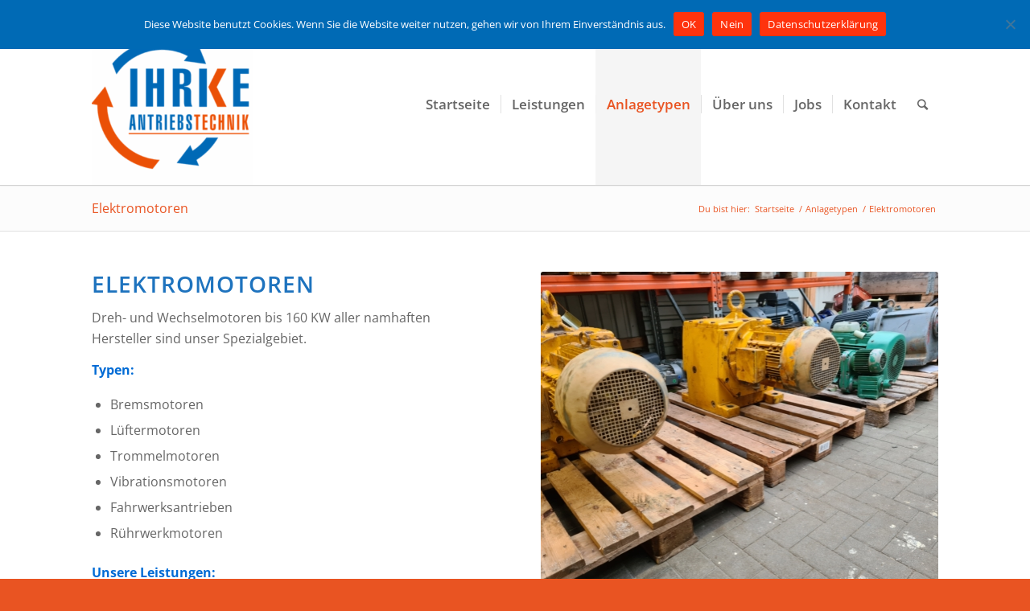

--- FILE ---
content_type: text/html; charset=UTF-8
request_url: https://ihrke-antriebstechnik.de/anlagetypen/elektromotoren/
body_size: 15819
content:
<!DOCTYPE html>
<html lang="de" class="html_stretched responsive av-preloader-disabled av-default-lightbox  html_header_top html_logo_left html_main_nav_header html_menu_right html_custom html_header_sticky html_header_shrinking html_header_topbar_active html_mobile_menu_tablet html_header_searchicon html_content_align_center html_header_unstick_top_disabled html_header_stretch_disabled html_minimal_header html_minimal_header_shadow html_av-submenu-hidden html_av-submenu-display-click html_av-overlay-side html_av-overlay-side-classic html_av-submenu-clone html_entry_id_3378 av-cookies-no-cookie-consent av-no-preview html_text_menu_active ">
<head>
<meta charset="UTF-8" />


<!-- mobile setting -->
<meta name="viewport" content="width=device-width, initial-scale=1">

<!-- Scripts/CSS and wp_head hook -->
<meta name='robots' content='index, follow, max-image-preview:large, max-snippet:-1, max-video-preview:-1' />

	<!-- This site is optimized with the Yoast SEO plugin v26.7 - https://yoast.com/wordpress/plugins/seo/ -->
	<title>Elektromotoren - Ihrke Antriebstechnik GmbH</title>
	<link rel="canonical" href="https://ihrke-antriebstechnik.de/anlagetypen/elektromotoren/" />
	<meta property="og:locale" content="de_DE" />
	<meta property="og:type" content="article" />
	<meta property="og:title" content="Elektromotoren - Ihrke Antriebstechnik GmbH" />
	<meta property="og:url" content="https://ihrke-antriebstechnik.de/anlagetypen/elektromotoren/" />
	<meta property="og:site_name" content="Ihrke Antriebstechnik GmbH" />
	<meta property="article:modified_time" content="2021-02-23T13:13:37+00:00" />
	<meta name="twitter:card" content="summary_large_image" />
	<meta name="twitter:label1" content="Geschätzte Lesezeit" />
	<meta name="twitter:data1" content="2 Minuten" />
	<!-- / Yoast SEO plugin. -->


<link rel="alternate" type="application/rss+xml" title="Ihrke Antriebstechnik GmbH &raquo; Feed" href="https://ihrke-antriebstechnik.de/feed/" />
<link rel="alternate" type="application/rss+xml" title="Ihrke Antriebstechnik GmbH &raquo; Kommentar-Feed" href="https://ihrke-antriebstechnik.de/comments/feed/" />
<link rel="alternate" title="oEmbed (JSON)" type="application/json+oembed" href="https://ihrke-antriebstechnik.de/wp-json/oembed/1.0/embed?url=https%3A%2F%2Fihrke-antriebstechnik.de%2Fanlagetypen%2Felektromotoren%2F" />
<link rel="alternate" title="oEmbed (XML)" type="text/xml+oembed" href="https://ihrke-antriebstechnik.de/wp-json/oembed/1.0/embed?url=https%3A%2F%2Fihrke-antriebstechnik.de%2Fanlagetypen%2Felektromotoren%2F&#038;format=xml" />

<!-- google webfont font replacement -->

			<script type='text/javascript'>

				(function() {
					
					/*	check if webfonts are disabled by user setting via cookie - or user must opt in.	*/
					var html = document.getElementsByTagName('html')[0];
					var cookie_check = html.className.indexOf('av-cookies-needs-opt-in') >= 0 || html.className.indexOf('av-cookies-can-opt-out') >= 0;
					var allow_continue = true;
					var silent_accept_cookie = html.className.indexOf('av-cookies-user-silent-accept') >= 0;

					if( cookie_check && ! silent_accept_cookie )
					{
						if( ! document.cookie.match(/aviaCookieConsent/) || html.className.indexOf('av-cookies-session-refused') >= 0 )
						{
							allow_continue = false;
						}
						else
						{
							if( ! document.cookie.match(/aviaPrivacyRefuseCookiesHideBar/) )
							{
								allow_continue = false;
							}
							else if( ! document.cookie.match(/aviaPrivacyEssentialCookiesEnabled/) )
							{
								allow_continue = false;
							}
							else if( document.cookie.match(/aviaPrivacyGoogleWebfontsDisabled/) )
							{
								allow_continue = false;
							}
						}
					}
					
					if( allow_continue )
					{
						var f = document.createElement('link');
					
						f.type 	= 'text/css';
						f.rel 	= 'stylesheet';
						f.href 	= '//fonts.googleapis.com/css?family=Open+Sans:400,600';
						f.id 	= 'avia-google-webfont';

						document.getElementsByTagName('head')[0].appendChild(f);
					}
				})();
			
			</script>
			<style id='wp-img-auto-sizes-contain-inline-css' type='text/css'>
img:is([sizes=auto i],[sizes^="auto," i]){contain-intrinsic-size:3000px 1500px}
/*# sourceURL=wp-img-auto-sizes-contain-inline-css */
</style>
<style id='wp-emoji-styles-inline-css' type='text/css'>

	img.wp-smiley, img.emoji {
		display: inline !important;
		border: none !important;
		box-shadow: none !important;
		height: 1em !important;
		width: 1em !important;
		margin: 0 0.07em !important;
		vertical-align: -0.1em !important;
		background: none !important;
		padding: 0 !important;
	}
/*# sourceURL=wp-emoji-styles-inline-css */
</style>
<style id='wp-block-library-inline-css' type='text/css'>
:root{--wp-block-synced-color:#7a00df;--wp-block-synced-color--rgb:122,0,223;--wp-bound-block-color:var(--wp-block-synced-color);--wp-editor-canvas-background:#ddd;--wp-admin-theme-color:#007cba;--wp-admin-theme-color--rgb:0,124,186;--wp-admin-theme-color-darker-10:#006ba1;--wp-admin-theme-color-darker-10--rgb:0,107,160.5;--wp-admin-theme-color-darker-20:#005a87;--wp-admin-theme-color-darker-20--rgb:0,90,135;--wp-admin-border-width-focus:2px}@media (min-resolution:192dpi){:root{--wp-admin-border-width-focus:1.5px}}.wp-element-button{cursor:pointer}:root .has-very-light-gray-background-color{background-color:#eee}:root .has-very-dark-gray-background-color{background-color:#313131}:root .has-very-light-gray-color{color:#eee}:root .has-very-dark-gray-color{color:#313131}:root .has-vivid-green-cyan-to-vivid-cyan-blue-gradient-background{background:linear-gradient(135deg,#00d084,#0693e3)}:root .has-purple-crush-gradient-background{background:linear-gradient(135deg,#34e2e4,#4721fb 50%,#ab1dfe)}:root .has-hazy-dawn-gradient-background{background:linear-gradient(135deg,#faaca8,#dad0ec)}:root .has-subdued-olive-gradient-background{background:linear-gradient(135deg,#fafae1,#67a671)}:root .has-atomic-cream-gradient-background{background:linear-gradient(135deg,#fdd79a,#004a59)}:root .has-nightshade-gradient-background{background:linear-gradient(135deg,#330968,#31cdcf)}:root .has-midnight-gradient-background{background:linear-gradient(135deg,#020381,#2874fc)}:root{--wp--preset--font-size--normal:16px;--wp--preset--font-size--huge:42px}.has-regular-font-size{font-size:1em}.has-larger-font-size{font-size:2.625em}.has-normal-font-size{font-size:var(--wp--preset--font-size--normal)}.has-huge-font-size{font-size:var(--wp--preset--font-size--huge)}.has-text-align-center{text-align:center}.has-text-align-left{text-align:left}.has-text-align-right{text-align:right}.has-fit-text{white-space:nowrap!important}#end-resizable-editor-section{display:none}.aligncenter{clear:both}.items-justified-left{justify-content:flex-start}.items-justified-center{justify-content:center}.items-justified-right{justify-content:flex-end}.items-justified-space-between{justify-content:space-between}.screen-reader-text{border:0;clip-path:inset(50%);height:1px;margin:-1px;overflow:hidden;padding:0;position:absolute;width:1px;word-wrap:normal!important}.screen-reader-text:focus{background-color:#ddd;clip-path:none;color:#444;display:block;font-size:1em;height:auto;left:5px;line-height:normal;padding:15px 23px 14px;text-decoration:none;top:5px;width:auto;z-index:100000}html :where(.has-border-color){border-style:solid}html :where([style*=border-top-color]){border-top-style:solid}html :where([style*=border-right-color]){border-right-style:solid}html :where([style*=border-bottom-color]){border-bottom-style:solid}html :where([style*=border-left-color]){border-left-style:solid}html :where([style*=border-width]){border-style:solid}html :where([style*=border-top-width]){border-top-style:solid}html :where([style*=border-right-width]){border-right-style:solid}html :where([style*=border-bottom-width]){border-bottom-style:solid}html :where([style*=border-left-width]){border-left-style:solid}html :where(img[class*=wp-image-]){height:auto;max-width:100%}:where(figure){margin:0 0 1em}html :where(.is-position-sticky){--wp-admin--admin-bar--position-offset:var(--wp-admin--admin-bar--height,0px)}@media screen and (max-width:600px){html :where(.is-position-sticky){--wp-admin--admin-bar--position-offset:0px}}

/*# sourceURL=wp-block-library-inline-css */
</style><style id='global-styles-inline-css' type='text/css'>
:root{--wp--preset--aspect-ratio--square: 1;--wp--preset--aspect-ratio--4-3: 4/3;--wp--preset--aspect-ratio--3-4: 3/4;--wp--preset--aspect-ratio--3-2: 3/2;--wp--preset--aspect-ratio--2-3: 2/3;--wp--preset--aspect-ratio--16-9: 16/9;--wp--preset--aspect-ratio--9-16: 9/16;--wp--preset--color--black: #000000;--wp--preset--color--cyan-bluish-gray: #abb8c3;--wp--preset--color--white: #ffffff;--wp--preset--color--pale-pink: #f78da7;--wp--preset--color--vivid-red: #cf2e2e;--wp--preset--color--luminous-vivid-orange: #ff6900;--wp--preset--color--luminous-vivid-amber: #fcb900;--wp--preset--color--light-green-cyan: #7bdcb5;--wp--preset--color--vivid-green-cyan: #00d084;--wp--preset--color--pale-cyan-blue: #8ed1fc;--wp--preset--color--vivid-cyan-blue: #0693e3;--wp--preset--color--vivid-purple: #9b51e0;--wp--preset--gradient--vivid-cyan-blue-to-vivid-purple: linear-gradient(135deg,rgb(6,147,227) 0%,rgb(155,81,224) 100%);--wp--preset--gradient--light-green-cyan-to-vivid-green-cyan: linear-gradient(135deg,rgb(122,220,180) 0%,rgb(0,208,130) 100%);--wp--preset--gradient--luminous-vivid-amber-to-luminous-vivid-orange: linear-gradient(135deg,rgb(252,185,0) 0%,rgb(255,105,0) 100%);--wp--preset--gradient--luminous-vivid-orange-to-vivid-red: linear-gradient(135deg,rgb(255,105,0) 0%,rgb(207,46,46) 100%);--wp--preset--gradient--very-light-gray-to-cyan-bluish-gray: linear-gradient(135deg,rgb(238,238,238) 0%,rgb(169,184,195) 100%);--wp--preset--gradient--cool-to-warm-spectrum: linear-gradient(135deg,rgb(74,234,220) 0%,rgb(151,120,209) 20%,rgb(207,42,186) 40%,rgb(238,44,130) 60%,rgb(251,105,98) 80%,rgb(254,248,76) 100%);--wp--preset--gradient--blush-light-purple: linear-gradient(135deg,rgb(255,206,236) 0%,rgb(152,150,240) 100%);--wp--preset--gradient--blush-bordeaux: linear-gradient(135deg,rgb(254,205,165) 0%,rgb(254,45,45) 50%,rgb(107,0,62) 100%);--wp--preset--gradient--luminous-dusk: linear-gradient(135deg,rgb(255,203,112) 0%,rgb(199,81,192) 50%,rgb(65,88,208) 100%);--wp--preset--gradient--pale-ocean: linear-gradient(135deg,rgb(255,245,203) 0%,rgb(182,227,212) 50%,rgb(51,167,181) 100%);--wp--preset--gradient--electric-grass: linear-gradient(135deg,rgb(202,248,128) 0%,rgb(113,206,126) 100%);--wp--preset--gradient--midnight: linear-gradient(135deg,rgb(2,3,129) 0%,rgb(40,116,252) 100%);--wp--preset--font-size--small: 13px;--wp--preset--font-size--medium: 20px;--wp--preset--font-size--large: 36px;--wp--preset--font-size--x-large: 42px;--wp--preset--spacing--20: 0.44rem;--wp--preset--spacing--30: 0.67rem;--wp--preset--spacing--40: 1rem;--wp--preset--spacing--50: 1.5rem;--wp--preset--spacing--60: 2.25rem;--wp--preset--spacing--70: 3.38rem;--wp--preset--spacing--80: 5.06rem;--wp--preset--shadow--natural: 6px 6px 9px rgba(0, 0, 0, 0.2);--wp--preset--shadow--deep: 12px 12px 50px rgba(0, 0, 0, 0.4);--wp--preset--shadow--sharp: 6px 6px 0px rgba(0, 0, 0, 0.2);--wp--preset--shadow--outlined: 6px 6px 0px -3px rgb(255, 255, 255), 6px 6px rgb(0, 0, 0);--wp--preset--shadow--crisp: 6px 6px 0px rgb(0, 0, 0);}:where(.is-layout-flex){gap: 0.5em;}:where(.is-layout-grid){gap: 0.5em;}body .is-layout-flex{display: flex;}.is-layout-flex{flex-wrap: wrap;align-items: center;}.is-layout-flex > :is(*, div){margin: 0;}body .is-layout-grid{display: grid;}.is-layout-grid > :is(*, div){margin: 0;}:where(.wp-block-columns.is-layout-flex){gap: 2em;}:where(.wp-block-columns.is-layout-grid){gap: 2em;}:where(.wp-block-post-template.is-layout-flex){gap: 1.25em;}:where(.wp-block-post-template.is-layout-grid){gap: 1.25em;}.has-black-color{color: var(--wp--preset--color--black) !important;}.has-cyan-bluish-gray-color{color: var(--wp--preset--color--cyan-bluish-gray) !important;}.has-white-color{color: var(--wp--preset--color--white) !important;}.has-pale-pink-color{color: var(--wp--preset--color--pale-pink) !important;}.has-vivid-red-color{color: var(--wp--preset--color--vivid-red) !important;}.has-luminous-vivid-orange-color{color: var(--wp--preset--color--luminous-vivid-orange) !important;}.has-luminous-vivid-amber-color{color: var(--wp--preset--color--luminous-vivid-amber) !important;}.has-light-green-cyan-color{color: var(--wp--preset--color--light-green-cyan) !important;}.has-vivid-green-cyan-color{color: var(--wp--preset--color--vivid-green-cyan) !important;}.has-pale-cyan-blue-color{color: var(--wp--preset--color--pale-cyan-blue) !important;}.has-vivid-cyan-blue-color{color: var(--wp--preset--color--vivid-cyan-blue) !important;}.has-vivid-purple-color{color: var(--wp--preset--color--vivid-purple) !important;}.has-black-background-color{background-color: var(--wp--preset--color--black) !important;}.has-cyan-bluish-gray-background-color{background-color: var(--wp--preset--color--cyan-bluish-gray) !important;}.has-white-background-color{background-color: var(--wp--preset--color--white) !important;}.has-pale-pink-background-color{background-color: var(--wp--preset--color--pale-pink) !important;}.has-vivid-red-background-color{background-color: var(--wp--preset--color--vivid-red) !important;}.has-luminous-vivid-orange-background-color{background-color: var(--wp--preset--color--luminous-vivid-orange) !important;}.has-luminous-vivid-amber-background-color{background-color: var(--wp--preset--color--luminous-vivid-amber) !important;}.has-light-green-cyan-background-color{background-color: var(--wp--preset--color--light-green-cyan) !important;}.has-vivid-green-cyan-background-color{background-color: var(--wp--preset--color--vivid-green-cyan) !important;}.has-pale-cyan-blue-background-color{background-color: var(--wp--preset--color--pale-cyan-blue) !important;}.has-vivid-cyan-blue-background-color{background-color: var(--wp--preset--color--vivid-cyan-blue) !important;}.has-vivid-purple-background-color{background-color: var(--wp--preset--color--vivid-purple) !important;}.has-black-border-color{border-color: var(--wp--preset--color--black) !important;}.has-cyan-bluish-gray-border-color{border-color: var(--wp--preset--color--cyan-bluish-gray) !important;}.has-white-border-color{border-color: var(--wp--preset--color--white) !important;}.has-pale-pink-border-color{border-color: var(--wp--preset--color--pale-pink) !important;}.has-vivid-red-border-color{border-color: var(--wp--preset--color--vivid-red) !important;}.has-luminous-vivid-orange-border-color{border-color: var(--wp--preset--color--luminous-vivid-orange) !important;}.has-luminous-vivid-amber-border-color{border-color: var(--wp--preset--color--luminous-vivid-amber) !important;}.has-light-green-cyan-border-color{border-color: var(--wp--preset--color--light-green-cyan) !important;}.has-vivid-green-cyan-border-color{border-color: var(--wp--preset--color--vivid-green-cyan) !important;}.has-pale-cyan-blue-border-color{border-color: var(--wp--preset--color--pale-cyan-blue) !important;}.has-vivid-cyan-blue-border-color{border-color: var(--wp--preset--color--vivid-cyan-blue) !important;}.has-vivid-purple-border-color{border-color: var(--wp--preset--color--vivid-purple) !important;}.has-vivid-cyan-blue-to-vivid-purple-gradient-background{background: var(--wp--preset--gradient--vivid-cyan-blue-to-vivid-purple) !important;}.has-light-green-cyan-to-vivid-green-cyan-gradient-background{background: var(--wp--preset--gradient--light-green-cyan-to-vivid-green-cyan) !important;}.has-luminous-vivid-amber-to-luminous-vivid-orange-gradient-background{background: var(--wp--preset--gradient--luminous-vivid-amber-to-luminous-vivid-orange) !important;}.has-luminous-vivid-orange-to-vivid-red-gradient-background{background: var(--wp--preset--gradient--luminous-vivid-orange-to-vivid-red) !important;}.has-very-light-gray-to-cyan-bluish-gray-gradient-background{background: var(--wp--preset--gradient--very-light-gray-to-cyan-bluish-gray) !important;}.has-cool-to-warm-spectrum-gradient-background{background: var(--wp--preset--gradient--cool-to-warm-spectrum) !important;}.has-blush-light-purple-gradient-background{background: var(--wp--preset--gradient--blush-light-purple) !important;}.has-blush-bordeaux-gradient-background{background: var(--wp--preset--gradient--blush-bordeaux) !important;}.has-luminous-dusk-gradient-background{background: var(--wp--preset--gradient--luminous-dusk) !important;}.has-pale-ocean-gradient-background{background: var(--wp--preset--gradient--pale-ocean) !important;}.has-electric-grass-gradient-background{background: var(--wp--preset--gradient--electric-grass) !important;}.has-midnight-gradient-background{background: var(--wp--preset--gradient--midnight) !important;}.has-small-font-size{font-size: var(--wp--preset--font-size--small) !important;}.has-medium-font-size{font-size: var(--wp--preset--font-size--medium) !important;}.has-large-font-size{font-size: var(--wp--preset--font-size--large) !important;}.has-x-large-font-size{font-size: var(--wp--preset--font-size--x-large) !important;}
/*# sourceURL=global-styles-inline-css */
</style>

<style id='classic-theme-styles-inline-css' type='text/css'>
/*! This file is auto-generated */
.wp-block-button__link{color:#fff;background-color:#32373c;border-radius:9999px;box-shadow:none;text-decoration:none;padding:calc(.667em + 2px) calc(1.333em + 2px);font-size:1.125em}.wp-block-file__button{background:#32373c;color:#fff;text-decoration:none}
/*# sourceURL=/wp-includes/css/classic-themes.min.css */
</style>
<link rel='stylesheet' id='contact-form-7-css' href='https://ihrke-antriebstechnik.de/wp-content/plugins/contact-form-7/includes/css/styles.css?ver=6.1.4' type='text/css' media='all' />
<link rel='stylesheet' id='cookie-notice-front-css' href='https://ihrke-antriebstechnik.de/wp-content/plugins/cookie-notice/css/front.min.css?ver=2.5.11' type='text/css' media='all' />
<link rel='stylesheet' id='bergwerk-font-css' href='https://ihrke-antriebstechnik.de/wp-content/themes/ihrke-child/assets/css/fonts.css?ver=4a69ee4c8629d9167566bfac08494cd4' type='text/css' media='all' />
<link rel='stylesheet' id='mediaelement-css' href='https://ihrke-antriebstechnik.de/wp-includes/js/mediaelement/mediaelementplayer-legacy.min.css?ver=4.2.17' type='text/css' media='all' />
<link rel='stylesheet' id='wp-mediaelement-css' href='https://ihrke-antriebstechnik.de/wp-includes/js/mediaelement/wp-mediaelement.min.css?ver=6.9' type='text/css' media='all' />
<link rel='stylesheet' id='avia-merged-styles-css' href='https://ihrke-antriebstechnik.de/wp-content/uploads/dynamic_avia/avia-merged-styles-73679f71fede76761eb698269c78a734---68dd6abc23280.css' type='text/css' media='all' />
<script type="text/javascript" src="https://ihrke-antriebstechnik.de/wp-includes/js/jquery/jquery.min.js?ver=3.7.1" id="jquery-core-js"></script>
<script type="text/javascript" src="https://ihrke-antriebstechnik.de/wp-includes/js/jquery/jquery-migrate.min.js?ver=3.4.1" id="jquery-migrate-js"></script>
<script type="text/javascript" id="cookie-notice-front-js-before">
/* <![CDATA[ */
var cnArgs = {"ajaxUrl":"https:\/\/ihrke-antriebstechnik.de\/wp-admin\/admin-ajax.php","nonce":"84bf8519b0","hideEffect":"fade","position":"top","onScroll":false,"onScrollOffset":100,"onClick":false,"cookieName":"cookie_notice_accepted","cookieTime":2592000,"cookieTimeRejected":2592000,"globalCookie":false,"redirection":false,"cache":false,"revokeCookies":false,"revokeCookiesOpt":"automatic"};

//# sourceURL=cookie-notice-front-js-before
/* ]]> */
</script>
<script type="text/javascript" src="https://ihrke-antriebstechnik.de/wp-content/plugins/cookie-notice/js/front.min.js?ver=2.5.11" id="cookie-notice-front-js"></script>
<link rel="https://api.w.org/" href="https://ihrke-antriebstechnik.de/wp-json/" /><link rel="alternate" title="JSON" type="application/json" href="https://ihrke-antriebstechnik.de/wp-json/wp/v2/pages/3378" /><link rel="EditURI" type="application/rsd+xml" title="RSD" href="https://ihrke-antriebstechnik.de/xmlrpc.php?rsd" />
<meta name="generator" content="WordPress 6.9" />
<link rel='shortlink' href='https://ihrke-antriebstechnik.de/?p=3378' />
<link rel="profile" href="http://gmpg.org/xfn/11" />
<link rel="alternate" type="application/rss+xml" title="Ihrke Antriebstechnik GmbH RSS2 Feed" href="https://ihrke-antriebstechnik.de/feed/" />
<link rel="pingback" href="https://ihrke-antriebstechnik.de/xmlrpc.php" />

<style type='text/css' media='screen'>
 #top #header_main > .container, #top #header_main > .container .main_menu  .av-main-nav > li > a, #top #header_main #menu-item-shop .cart_dropdown_link{ height:200px; line-height: 200px; }
 .html_top_nav_header .av-logo-container{ height:200px;  }
 .html_header_top.html_header_sticky #top #wrap_all #main{ padding-top:230px; } 
</style>
<!--[if lt IE 9]><script src="https://ihrke-antriebstechnik.de/wp-content/themes/ihrke/js/html5shiv.js"></script><![endif]-->
<link rel="icon" href="https://ihrke-antriebstechnik.de/wp-content/uploads/2025/09/cropped-Logo-Ihrke-Antriebstechnik-2025-300x300.png" type="image/png">

<!-- To speed up the rendering and to display the site as fast as possible to the user we include some styles and scripts for above the fold content inline -->
<script type="text/javascript">'use strict';var avia_is_mobile=!1;if(/Android|webOS|iPhone|iPad|iPod|BlackBerry|IEMobile|Opera Mini/i.test(navigator.userAgent)&&'ontouchstart' in document.documentElement){avia_is_mobile=!0;document.documentElement.className+=' avia_mobile '}
else{document.documentElement.className+=' avia_desktop '};document.documentElement.className+=' js_active ';(function(){var e=['-webkit-','-moz-','-ms-',''],n='';for(var t in e){if(e[t]+'transform' in document.documentElement.style){document.documentElement.className+=' avia_transform ';n=e[t]+'transform'};if(e[t]+'perspective' in document.documentElement.style)document.documentElement.className+=' avia_transform3d '};if(typeof document.getElementsByClassName=='function'&&typeof document.documentElement.getBoundingClientRect=='function'&&avia_is_mobile==!1){if(n&&window.innerHeight>0){setTimeout(function(){var e=0,o={},a=0,t=document.getElementsByClassName('av-parallax'),i=window.pageYOffset||document.documentElement.scrollTop;for(e=0;e<t.length;e++){t[e].style.top='0px';o=t[e].getBoundingClientRect();a=Math.ceil((window.innerHeight+i-o.top)*0.3);t[e].style[n]='translate(0px, '+a+'px)';t[e].style.top='auto';t[e].className+=' enabled-parallax '}},50)}}})();</script><link rel="icon" href="https://ihrke-antriebstechnik.de/wp-content/uploads/2025/09/cropped-Logo-Ihrke-Antriebstechnik-2025-32x32.png" sizes="32x32" />
<link rel="icon" href="https://ihrke-antriebstechnik.de/wp-content/uploads/2025/09/cropped-Logo-Ihrke-Antriebstechnik-2025-192x192.png" sizes="192x192" />
<link rel="apple-touch-icon" href="https://ihrke-antriebstechnik.de/wp-content/uploads/2025/09/cropped-Logo-Ihrke-Antriebstechnik-2025-180x180.png" />
<meta name="msapplication-TileImage" content="https://ihrke-antriebstechnik.de/wp-content/uploads/2025/09/cropped-Logo-Ihrke-Antriebstechnik-2025-270x270.png" />
<style type='text/css'>
@font-face {font-family: 'entypo-fontello'; font-weight: normal; font-style: normal; font-display: auto;
src: url('https://ihrke-antriebstechnik.de/wp-content/themes/ihrke/config-templatebuilder/avia-template-builder/assets/fonts/entypo-fontello.eot');
src: url('https://ihrke-antriebstechnik.de/wp-content/themes/ihrke/config-templatebuilder/avia-template-builder/assets/fonts/entypo-fontello.eot?#iefix') format('embedded-opentype'), 
url('https://ihrke-antriebstechnik.de/wp-content/themes/ihrke/config-templatebuilder/avia-template-builder/assets/fonts/entypo-fontello.woff') format('woff'),
url('https://ihrke-antriebstechnik.de/wp-content/themes/ihrke/config-templatebuilder/avia-template-builder/assets/fonts/entypo-fontello.woff2') format('woff2'),
url('https://ihrke-antriebstechnik.de/wp-content/themes/ihrke/config-templatebuilder/avia-template-builder/assets/fonts/entypo-fontello.ttf') format('truetype'), 
url('https://ihrke-antriebstechnik.de/wp-content/themes/ihrke/config-templatebuilder/avia-template-builder/assets/fonts/entypo-fontello.svg#entypo-fontello') format('svg');
} #top .avia-font-entypo-fontello, body .avia-font-entypo-fontello, html body [data-av_iconfont='entypo-fontello']:before{ font-family: 'entypo-fontello'; }

@font-face {font-family: 'medical'; font-weight: normal; font-style: normal; font-display: auto;
src: url('https://ihrke-antriebstechnik.de/wp-content/uploads/avia_fonts/medical/medical.eot');
src: url('https://ihrke-antriebstechnik.de/wp-content/uploads/avia_fonts/medical/medical.eot?#iefix') format('embedded-opentype'), 
url('https://ihrke-antriebstechnik.de/wp-content/uploads/avia_fonts/medical/medical.woff') format('woff'),
url('https://ihrke-antriebstechnik.de/wp-content/uploads/avia_fonts/medical/medical.woff2') format('woff2'),
url('https://ihrke-antriebstechnik.de/wp-content/uploads/avia_fonts/medical/medical.ttf') format('truetype'), 
url('https://ihrke-antriebstechnik.de/wp-content/uploads/avia_fonts/medical/medical.svg#medical') format('svg');
} #top .avia-font-medical, body .avia-font-medical, html body [data-av_iconfont='medical']:before{ font-family: 'medical'; }

@font-face {font-family: 'ia_elektrik'; font-weight: normal; font-style: normal; font-display: auto;
src: url('https://ihrke-antriebstechnik.de/wp-content/uploads/avia_fonts/ia_elektrik/ia_elektrik.eot');
src: url('https://ihrke-antriebstechnik.de/wp-content/uploads/avia_fonts/ia_elektrik/ia_elektrik.eot?#iefix') format('embedded-opentype'), 
url('https://ihrke-antriebstechnik.de/wp-content/uploads/avia_fonts/ia_elektrik/ia_elektrik.woff') format('woff'),
url('https://ihrke-antriebstechnik.de/wp-content/uploads/avia_fonts/ia_elektrik/ia_elektrik.woff2') format('woff2'),
url('https://ihrke-antriebstechnik.de/wp-content/uploads/avia_fonts/ia_elektrik/ia_elektrik.ttf') format('truetype'), 
url('https://ihrke-antriebstechnik.de/wp-content/uploads/avia_fonts/ia_elektrik/ia_elektrik.svg#ia_elektrik') format('svg');
} #top .avia-font-ia_elektrik, body .avia-font-ia_elektrik, html body [data-av_iconfont='ia_elektrik']:before{ font-family: 'ia_elektrik'; }
</style>

<!--
Debugging Info for Theme support: 

Theme: Ihrke
Version: 4.7.5
Installed: ihrke
AviaFramework Version: 5.0
AviaBuilder Version: 4.7.1.1
aviaElementManager Version: 1.0.1
- - - - - - - - - - -
ChildTheme: Ihrke Child
ChildTheme Version: 1.0
ChildTheme Installed: ihrke

ML:512-PU:124-PLA:13
WP:6.9
Compress: CSS:all theme files - JS:all theme files
Updates: disabled
PLAu:13
-->
<link rel='stylesheet' id='leaflet_stylesheet-css' href='https://unpkg.com/leaflet@1.6.0/dist/leaflet.css' type='text/css' media='' />
<style id='wpcf7-697d4e41270fa-inline-inline-css' type='text/css'>
#wpcf7-697d4e41270fa-wrapper {display:none !important; visibility:hidden !important;}
/*# sourceURL=wpcf7-697d4e41270fa-inline-inline-css */
</style>
<style id='wpcf7-697d4e4127250-inline-inline-css' type='text/css'>
#wpcf7-697d4e4127250-wrapper {display:none !important; visibility:hidden !important;}
/*# sourceURL=wpcf7-697d4e4127250-inline-inline-css */
</style>
<style id='wpcf7-697d4e4127562-inline-inline-css' type='text/css'>
#wpcf7-697d4e4127562-wrapper {display:none !important; visibility:hidden !important;}
/*# sourceURL=wpcf7-697d4e4127562-inline-inline-css */
</style>
</head>




<body id="top" class="wp-singular page-template-default page page-id-3378 page-child parent-pageid-3359 wp-theme-ihrke wp-child-theme-ihrke-child  rtl_columns stretched open_sans no_sidebar_border cookies-not-set" itemscope="itemscope" itemtype="https://schema.org/WebPage" >

	
	<div id='wrap_all'>

	
<header id='header' class='all_colors header_color light_bg_color  av_header_top av_logo_left av_main_nav_header av_menu_right av_custom av_header_sticky av_header_shrinking av_header_stretch_disabled av_mobile_menu_tablet av_header_searchicon av_header_unstick_top_disabled av_seperator_small_border av_minimal_header av_minimal_header_shadow av_bottom_nav_disabled '  role="banner" itemscope="itemscope" itemtype="https://schema.org/WPHeader" >

		<div id='header_meta' class='container_wrap container_wrap_meta  av_phone_active_left av_extra_header_active av_entry_id_3378'>
		
			      <div class='container'>
			      <div class='phone-info '><span>Ihrke Antriebstechnik GmbH | Bahnhofstraße 16 | 17213 Malchow | Tel.: (039932) 569860</span></div>			      </div>
		</div>

		<div  id='header_main' class='container_wrap container_wrap_logo'>
	
        <div class='container av-logo-container'><div class='inner-container'><span class='logo'><a href='https://ihrke-antriebstechnik.de/'><img height='100' width='300' src='https://ihrke-antriebstechnik.de/wp-content/uploads/2025/09/cropped-Logo-Ihrke-Antriebstechnik-2025-300x300.png' alt='Ihrke Antriebstechnik GmbH' title='' /></a></span><nav class='main_menu' data-selectname='Wähle eine Seite'  role="navigation" itemscope="itemscope" itemtype="https://schema.org/SiteNavigationElement" ><div class="avia-menu av-main-nav-wrap"><ul id="avia-menu" class="menu av-main-nav"><li id="menu-item-1095" class="menu-item menu-item-type-post_type menu-item-object-page menu-item-home menu-item-top-level menu-item-top-level-1"><a href="https://ihrke-antriebstechnik.de/" itemprop="url"><span class="avia-bullet"></span><span class="avia-menu-text">Startseite</span><span class="avia-menu-fx"><span class="avia-arrow-wrap"><span class="avia-arrow"></span></span></span></a></li>
<li id="menu-item-3902" class="menu-item menu-item-type-post_type menu-item-object-page menu-item-has-children menu-item-top-level menu-item-top-level-2"><a href="https://ihrke-antriebstechnik.de/leistungen/" itemprop="url"><span class="avia-bullet"></span><span class="avia-menu-text">Leistungen</span><span class="avia-menu-fx"><span class="avia-arrow-wrap"><span class="avia-arrow"></span></span></span></a>


<ul class="sub-menu">
	<li id="menu-item-3903" class="menu-item menu-item-type-post_type menu-item-object-page"><a href="https://ihrke-antriebstechnik.de/leistungen/reparatur-neuwicklung/" itemprop="url"><span class="avia-bullet"></span><span class="avia-menu-text">Reparatur und Neuwicklung</span></a></li>
	<li id="menu-item-3905" class="menu-item menu-item-type-post_type menu-item-object-page"><a href="https://ihrke-antriebstechnik.de/leistungen/reparatur-service/" itemprop="url"><span class="avia-bullet"></span><span class="avia-menu-text">Wartung &#038; Service</span></a></li>
	<li id="menu-item-3904" class="menu-item menu-item-type-post_type menu-item-object-page"><a href="https://ihrke-antriebstechnik.de/leistungen/verkauf/" itemprop="url"><span class="avia-bullet"></span><span class="avia-menu-text">Verkauf</span></a></li>
</ul>
</li>
<li id="menu-item-3908" class="menu-item menu-item-type-post_type menu-item-object-page current-page-ancestor current-menu-ancestor current-menu-parent current-page-parent current_page_parent current_page_ancestor menu-item-has-children menu-item-top-level menu-item-top-level-3"><a href="https://ihrke-antriebstechnik.de/anlagetypen/" itemprop="url"><span class="avia-bullet"></span><span class="avia-menu-text">Anlagetypen</span><span class="avia-menu-fx"><span class="avia-arrow-wrap"><span class="avia-arrow"></span></span></span></a>


<ul class="sub-menu">
	<li id="menu-item-3911" class="menu-item menu-item-type-post_type menu-item-object-page"><a href="https://ihrke-antriebstechnik.de/anlagetypen/getriebemotoren/" itemprop="url"><span class="avia-bullet"></span><span class="avia-menu-text">Getriebemotoren</span></a></li>
	<li id="menu-item-3909" class="menu-item menu-item-type-post_type menu-item-object-page current-menu-item page_item page-item-3378 current_page_item"><a href="https://ihrke-antriebstechnik.de/anlagetypen/elektromotoren/" itemprop="url"><span class="avia-bullet"></span><span class="avia-menu-text">Elektromotoren</span></a></li>
	<li id="menu-item-3912" class="menu-item menu-item-type-post_type menu-item-object-page"><a href="https://ihrke-antriebstechnik.de/anlagetypen/tauchpumpen/" itemprop="url"><span class="avia-bullet"></span><span class="avia-menu-text">Pumpen und Pumpwerke</span></a></li>
	<li id="menu-item-3910" class="menu-item menu-item-type-post_type menu-item-object-page"><a href="https://ihrke-antriebstechnik.de/anlagetypen/frequenzumformer/" itemprop="url"><span class="avia-bullet"></span><span class="avia-menu-text">Frequenzumformer</span></a></li>
</ul>
</li>
<li id="menu-item-54064" class="menu-item menu-item-type-custom menu-item-object-custom menu-item-has-children menu-item-mega-parent  menu-item-top-level menu-item-top-level-4"><a href="#" itemprop="url"><span class="avia-bullet"></span><span class="avia-menu-text">Über uns</span><span class="avia-menu-fx"><span class="avia-arrow-wrap"><span class="avia-arrow"></span></span></span></a>
<div class='avia_mega_div avia_mega2 six units'>

<ul class="sub-menu">
	<li id="menu-item-54098" class="menu-item menu-item-type-post_type menu-item-object-page avia_mega_menu_columns_2 three units  avia_mega_menu_columns_first"><span class='mega_menu_title heading-color av-special-font'><a href='https://ihrke-antriebstechnik.de/ueber-uns/firmengeschichte/'>Firmengeschichte</a></span></li>
	<li id="menu-item-54099" class="menu-item menu-item-type-post_type menu-item-object-page avia_mega_menu_columns_2 three units avia_mega_menu_columns_last"><span class='mega_menu_title heading-color av-special-font'><a href='https://ihrke-antriebstechnik.de/ueber-uns/team/'>Team</a></span></li>
</ul>

</div>
</li>
<li id="menu-item-1207" class="menu-item menu-item-type-custom menu-item-object-custom menu-item-home menu-item-top-level menu-item-top-level-5"><a href="https://ihrke-antriebstechnik.de/#jobs" itemprop="url"><span class="avia-bullet"></span><span class="avia-menu-text">Jobs</span><span class="avia-menu-fx"><span class="avia-arrow-wrap"><span class="avia-arrow"></span></span></span></a></li>
<li id="menu-item-1098" class="menu-item menu-item-type-post_type menu-item-object-page menu-item-top-level menu-item-top-level-6"><a href="https://ihrke-antriebstechnik.de/kontakt/" itemprop="url"><span class="avia-bullet"></span><span class="avia-menu-text">Kontakt</span><span class="avia-menu-fx"><span class="avia-arrow-wrap"><span class="avia-arrow"></span></span></span></a></li>
<li id="menu-item-search" class="noMobile menu-item menu-item-search-dropdown menu-item-avia-special"><a aria-label="Suche" href="?s=" rel="nofollow" data-avia-search-tooltip="

&lt;form role=&quot;search&quot; action=&quot;https://ihrke-antriebstechnik.de/&quot; id=&quot;searchform&quot; method=&quot;get&quot; class=&quot;&quot;&gt;
	&lt;div&gt;
		&lt;input type=&quot;submit&quot; value=&quot;&quot; id=&quot;searchsubmit&quot; class=&quot;button avia-font-entypo-fontello&quot; /&gt;
		&lt;input type=&quot;text&quot; id=&quot;s&quot; name=&quot;s&quot; value=&quot;&quot; placeholder=&#039;Suche&#039; /&gt;
			&lt;/div&gt;
&lt;/form&gt;" aria-hidden='false' data-av_icon='' data-av_iconfont='entypo-fontello'><span class="avia_hidden_link_text">Suche</span></a></li><li class="av-burger-menu-main menu-item-avia-special ">
	        			<a href="#" aria-label="Menü" aria-hidden="false">
							<span class="av-hamburger av-hamburger--spin av-js-hamburger">
								<span class="av-hamburger-box">
						          <span class="av-hamburger-inner"></span>
						          <strong>Menü</strong>
								</span>
							</span>
							<span class="avia_hidden_link_text">Menü</span>
						</a>
	        		   </li></ul></div></nav></div> </div> 
		<!-- end container_wrap-->
		</div>
		<div class='header_bg'></div>

<!-- end header -->
</header>
		
	<div id='main' class='all_colors' data-scroll-offset='200'>

	<div class='stretch_full container_wrap alternate_color light_bg_color title_container'><div class='container'><h1 class='main-title entry-title '><a href='https://ihrke-antriebstechnik.de/anlagetypen/elektromotoren/' rel='bookmark' title='Permanenter Link zu: Elektromotoren'  itemprop="headline" >Elektromotoren</a></h1><div class="breadcrumb breadcrumbs avia-breadcrumbs"><div class="breadcrumb-trail" ><span class="trail-before"><span class="breadcrumb-title">Du bist hier:</span></span> <span  itemscope="itemscope" itemtype="https://schema.org/BreadcrumbList" ><span  itemscope="itemscope" itemtype="https://schema.org/ListItem" itemprop="itemListElement" ><a itemprop="url"href="https://ihrke-antriebstechnik.de" title="Ihrke Antriebstechnik GmbH" rel="home" class="trail-begin"><span itemprop="name">Startseite</span></a><span itemprop="position" class="hidden">1</span></span></span> <span class="sep">/</span> <span  itemscope="itemscope" itemtype="https://schema.org/BreadcrumbList" ><span  itemscope="itemscope" itemtype="https://schema.org/ListItem" itemprop="itemListElement" ><a itemprop="url"href="https://ihrke-antriebstechnik.de/anlagetypen/" title="Anlagetypen"><span itemprop="name">Anlagetypen</span></a><span itemprop="position" class="hidden">2</span></span></span> <span class="sep">/</span> <span class="trail-end">Elektromotoren</span></div></div></div></div><div id='full_slider_1'  class='avia-fullwidth-slider main_color avia-shadow   avia-builder-el-0  el_before_av_one_half  avia-builder-el-first   container_wrap fullsize' style=' '  ><div   data-size='no scaling'  data-lightbox_size='large'  data-animation='slide'  data-conditional_play=''  data-ids='3429'  data-video_counter='0'  data-autoplay='false'  data-bg_slider='false'  data-slide_height=''  data-handle='av_slideshow_full'  data-interval='5'  data-class=' image_no_stretch'  data-el_id=''  data-css_id=''  data-scroll_down=''  data-control_layout='av-control-default'  data-custom_markup=''  data-perma_caption=''  data-autoplay_stopper=''  data-image_attachment=''  data-min_height='0px'  data-src=''  data-position='top left'  data-repeat='no-repeat'  data-attach='scroll'  data-stretch='image_no_stretch'  class='avia-slideshow avia-slideshow-1  av-control-default avia-slideshow-no scaling av_slideshow_full  image_no_stretch avia-slide-slider '  itemprop="image" itemscope="itemscope" itemtype="https://schema.org/ImageObject" ><ul class='avia-slideshow-inner '  ></ul></div></div><div id='after_full_slider_1'  class='main_color av_default_container_wrap container_wrap fullsize' style=' '  ><div class='container' ><div class='template-page content  av-content-full alpha units'><div class='post-entry post-entry-type-page post-entry-3378'><div class='entry-content-wrapper clearfix'>
<div class="flex_column av_one_half  flex_column_div av-zero-column-padding first  avia-builder-el-1  el_after_av_slideshow_full  el_before_av_one_half  avia-builder-el-first  " style='border-radius:0px; '><section class="av_textblock_section "  itemscope="itemscope" itemtype="https://schema.org/CreativeWork" ><div class='avia_textblock  '   itemprop="text" ><div class="vc_row wpb_row vc_row-fluid">
<div class="wpb_column vc_column_container vc_col-sm-12">
<div class="vc_column-inner">
<div class="wpb_wrapper">
<div class="wpb_text_column wpb_content_element ">
<div class="wpb_wrapper">
<h2><span style="color: #1e73be;">Elektromotoren</span></h2>
<p>Dreh- und Wechselmotoren bis 160 KW aller namhaften Hersteller sind unser Spezialgebiet.</p>
<p><strong>Typen:</strong></p>
<ul class="list ">
<li>Bremsmotoren</li>
<li>Lüftermotoren</li>
<li>Trommelmotoren</li>
<li>Vibrationsmotoren</li>
<li>Fahrwerksantrieben</li>
<li>Rührwerkmotoren</li>
</ul>
<p><strong>Unsere Leistungen:</strong></p>
</div>
</div>
<ul class="list ">
<li>Fehlersuche</li>
<li>Neuwicklung</li>
<li>Lagerwechsel</li>
<li>Trocknung bei Wasserschaden</li>
<li>Testlauf</li>
<li>Prüfprotokolle</li>
<li>Ersatzteilbeschaffung</li>
<li>Verkauf</li>
</ul>
</div>
</div>
</div>
</div>
</div></section></div>
<div class="flex_column av_one_half  flex_column_div av-zero-column-padding   avia-builder-el-3  el_after_av_one_half  el_before_av_section  avia-builder-el-last  " style='border-radius:0px; '><div   data-size='portfolio'  data-lightbox_size='large'  data-animation='slide'  data-conditional_play=''  data-ids='3918,3917,3951,3914,3953'  data-video_counter='0'  data-autoplay='false'  data-bg_slider='false'  data-slide_height=''  data-handle='av_slideshow'  data-interval='5'  data-class=' avia-builder-el-4  avia-builder-el-no-sibling   avia-small-width-slider'  data-el_id=''  data-css_id=''  data-scroll_down=''  data-control_layout='av-control-default'  data-custom_markup=''  data-perma_caption=''  data-autoplay_stopper=''  data-image_attachment=''  data-min_height='0px'  data-default-height='80.8080808081'  class='avia-slideshow avia-slideshow-2  av-control-default av-default-height-applied avia-slideshow-portfolio av_slideshow  avia-builder-el-4  avia-builder-el-no-sibling   avia-small-width-slider avia-slide-slider '  itemprop="image" itemscope="itemscope" itemtype="https://schema.org/ImageObject" ><ul class='avia-slideshow-inner ' style='padding-bottom: 80.8080808081%;' ><li  class=' slide-1 ' ><div data-rel='slideshow-2' class='avia-slide-wrap '   ><img src='https://ihrke-antriebstechnik.de/wp-content/uploads/2021/02/Werkstatt-495x400.jpg' width='495' height='400' title='Werkstatt' alt=''  itemprop="thumbnailUrl"   /></div></li><li  class=' slide-2 ' ><div data-rel='slideshow-2' class='avia-slide-wrap '   ><img src='https://ihrke-antriebstechnik.de/wp-content/uploads/2021/02/Schwimmbadpumpe-2-495x400.jpg' width='495' height='400' title='Schwimmbadpumpe-2' alt=''  itemprop="thumbnailUrl"   /></div></li><li  class=' slide-3 ' ><div data-rel='slideshow-2' class='avia-slide-wrap '   ><img src='https://ihrke-antriebstechnik.de/wp-content/uploads/2021/02/slider-06-Reparatur-eines-Ruehrwerkes-495x400-1-495x400.jpg' width='495' height='400' title='slider-06-Reparatur-eines-Ruehrwerkes-495x400' alt=''  itemprop="thumbnailUrl"   /></div></li><li  class=' slide-4 ' ><div data-rel='slideshow-2' class='avia-slide-wrap '   ><img src='https://ihrke-antriebstechnik.de/wp-content/uploads/2021/02/Neuwicklung-495x400.jpg' width='495' height='400' title='Neuwicklung' alt=''  itemprop="thumbnailUrl"   /></div></li><li  class=' slide-5 ' ><div data-rel='slideshow-2' class='avia-slide-wrap '   ><img src='https://ihrke-antriebstechnik.de/wp-content/uploads/2021/02/schwimmbadpumpen-pumpenservice-nord-430x400-1.jpg' width='430' height='400' title='schwimmbadpumpen-pumpenservice-nord-430x400' alt=''  itemprop="thumbnailUrl"   /></div></li></ul><div class='avia-slideshow-arrows avia-slideshow-controls'><a href='#prev' class='prev-slide' aria-hidden='true' data-av_icon='' data-av_iconfont='entypo-fontello'>Zurück</a><a href='#next' class='next-slide' aria-hidden='true' data-av_icon='' data-av_iconfont='entypo-fontello'>Weiter</a></div><div class='avia-slideshow-dots avia-slideshow-controls'><a href='#1' class='goto-slide active' >1</a><a href='#2' class='goto-slide ' >2</a><a href='#3' class='goto-slide ' >3</a><a href='#4' class='goto-slide ' >4</a><a href='#5' class='goto-slide ' >5</a></div></div></div></div></div></div><!-- close content main div --></div></div><div id='av_section_1'  class='avia-section main_color avia-section-large avia-no-border-styling  avia-bg-style-scroll  avia-builder-el-5  el_after_av_one_half  el_before_av_section   container_wrap fullsize' style='background-color: #ededed;  '  ><div class='container' ><div class='template-page content  av-content-full alpha units'><div class='post-entry post-entry-type-page post-entry-3378'><div class='entry-content-wrapper clearfix'>
<section class="av_textblock_section "  itemscope="itemscope" itemtype="https://schema.org/CreativeWork" ><div class='avia_textblock  '   itemprop="text" >
<div class="wpcf7 no-js" id="wpcf7-f1225-p3378-o1" lang="de-DE" dir="ltr" data-wpcf7-id="1225">
<div class="screen-reader-response"><p role="status" aria-live="polite" aria-atomic="true"></p> <ul></ul></div>
<form action="/anlagetypen/elektromotoren/#wpcf7-f1225-p3378-o1" method="post" class="wpcf7-form init" aria-label="Kontaktformular" novalidate="novalidate" data-status="init">
<fieldset class="hidden-fields-container"><input type="hidden" name="_wpcf7" value="1225" /><input type="hidden" name="_wpcf7_version" value="6.1.4" /><input type="hidden" name="_wpcf7_locale" value="de_DE" /><input type="hidden" name="_wpcf7_unit_tag" value="wpcf7-f1225-p3378-o1" /><input type="hidden" name="_wpcf7_container_post" value="3378" /><input type="hidden" name="_wpcf7_posted_data_hash" value="" /><input type="hidden" name="_wpcf7dtx_version" value="5.0.4" />
</fieldset>
<p><strong>Hinweis:</strong> Bitte geben Sie bei Wartungs- und Reparatur-Anfragen jeweils die Objektadresse, den Type, Hersteller und eine Fehlerbeschreibung an. Vielen Dank.
</p>
<h3>Gerne werden wir auch für Sie tätig. Senden Sie uns Ihre Anfrage.
</h3>
<p><span id="wpcf7-697d4e4126fcc-wrapper" class="wpcf7-form-control-wrap surname-wrap" style="display:none !important; visibility:hidden !important;"><label for="wpcf7-697d4e4126fcc-field" class="hp-message">Bitte lasse dieses Feld leer.</label><input id="wpcf7-697d4e4126fcc-field"  class="wpcf7-form-control wpcf7-text" type="text" name="surname" value="" size="40" tabindex="-1" autocomplete="new-password" /></span><br />
<label for="ihr-name">Name (Pflichtfeld)</label><br />
<span class="wpcf7-form-control-wrap" data-name="ihr-name"><input size="40" maxlength="400" class="wpcf7-form-control wpcf7-text wpcf7-validates-as-required" id="ihr-name" aria-required="true" aria-invalid="false" value="" type="text" name="ihr-name" /></span><br />
<span id="wpcf7-697d4e41270fa-wrapper" class="wpcf7-form-control-wrap text-anrede-wrap" ><input id="wpcf7-697d4e41270fa-field"  class="wpcf7-form-control wpcf7-text" type="text" name="text-anrede" value="" size="40" tabindex="-1" autocomplete="new-password" /></span>
</p>
<p><label for="firma">Firma</label><br />
<span class="wpcf7-form-control-wrap" data-name="ihre-firma"><input size="40" maxlength="400" class="wpcf7-form-control wpcf7-text" id="firma" aria-invalid="false" value="" type="text" name="ihre-firma" /></span>
</p>
<p><label for="email">E-Mail-Adresse (Pflichtfeld)</label><br />
<span class="wpcf7-form-control-wrap" data-name="your-email"><input size="40" maxlength="400" class="wpcf7-form-control wpcf7-email wpcf7-validates-as-required wpcf7-text wpcf7-validates-as-email" id="email" aria-required="true" aria-invalid="false" value="" type="email" name="your-email" /></span>
</p>
<p><label for="telnummer">Telefon</label><br />
<span class="wpcf7-form-control-wrap" data-name="tel-430"><input size="40" maxlength="400" class="wpcf7-form-control wpcf7-tel wpcf7-text wpcf7-validates-as-tel" id="telnummer" aria-invalid="false" value="" type="tel" name="tel-430" /></span>
</p>
<p><label for="your-message">Ihr Mitteilung / Anfrage (Pflichtfeld)</label><br />
<span class="wpcf7-form-control-wrap" data-name="your-message"><textarea cols="40" rows="10" maxlength="2000" class="wpcf7-form-control wpcf7-textarea wpcf7-validates-as-required" id="your-message" aria-required="true" aria-invalid="false" name="your-message"></textarea></span>
</p>
<p class="CF7-datenschutz"><span class="wpcf7-form-control-wrap" data-name="dsgvo"><span class="wpcf7-form-control wpcf7-acceptance optional"><span class="wpcf7-list-item"><input type="checkbox" name="dsgvo" value="1" aria-invalid="false" /></span></span></span> Zustimmung gemäß DSGVO. Ich bin mit der Verarbeitung und Speicherung meiner Daten im Rahmen der Anfrage einverstanden.
</p>
<p><span id="wpcf7-697d4e4127250-wrapper" class="wpcf7-form-control-wrap Text-Webseite-wrap" ><label for="wpcf7-697d4e4127250-field" class="hp-message">Bitte lasse dieses Feld leer.</label><input id="wpcf7-697d4e4127250-field"  class="wpcf7-form-control wpcf7-text" type="text" name="Text-Webseite" value="" size="40" tabindex="-1" autocomplete="new-password" /></span>
<span class="wpcf7-form-control-wrap title" data-name="title"><input type="hidden" name="title" class="wpcf7-form-control wpcf7-hidden wpcf7dtx wpcf7dtx-hidden" aria-invalid="false" value="Elektromotoren"></span>
<span class="wpcf7-form-control-wrap dynamichidden-url" data-name="dynamichidden-url"><input type="hidden" name="dynamichidden-url" class="wpcf7-form-control wpcf7-hidden wpcf7dtx wpcf7dtx-hidden" aria-invalid="false" value="https://ihrke-antriebstechnik.de/anlagetypen/elektromotoren/"></span><br />
<span id="wpcf7-697d4e4127562-wrapper" class="wpcf7-form-control-wrap text-370-wrap" ><input id="wpcf7-697d4e4127562-field"  class="wpcf7-form-control wpcf7-text" type="text" name="text-370" value="" size="40" tabindex="-1" autocomplete="new-password" /></span><br />
<div class="wpcf7-response-output" aria-hidden="true"></div><br />
<input class="wpcf7-form-control wpcf7-submit has-spinner" type="submit" value="Anfrage senden" />
</p>
</form>
</div>

</div></section>
</div></div></div><!-- close content main div --></div></div><div id='pn-footer-map'  class='avia-section main_color avia-section-no-padding avia-no-border-styling  avia-bg-style-scroll  avia-builder-el-7  el_after_av_section  avia-builder-el-last   container_wrap fullsize' style='background-color: #ededed;  '  ><div class='container' ><div class='template-page content  av-content-full alpha units'><div class='post-entry post-entry-type-page post-entry-3378'><div class='entry-content-wrapper clearfix'>
<section class="avia_codeblock_section  avia_code_block_0"  itemscope="itemscope" itemtype="https://schema.org/CreativeWork" ><div class='avia_codeblock '  itemprop="text" ><div class="leaflet-map WPLeafletMap" style="height:450px; width:100%;"></div><script>
window.WPLeafletMapPlugin = window.WPLeafletMapPlugin || [];
window.WPLeafletMapPlugin.push(function WPLeafletMapShortcode() {/*<script>*/
var baseUrl = atob('aHR0cHM6Ly97c30udGlsZS5vcGVuc3RyZWV0bWFwLm9yZy97en0ve3h9L3t5fS5wbmc=');
var base = (!baseUrl && window.MQ) ?
    window.MQ.mapLayer() : L.tileLayer(baseUrl,
        L.Util.extend({}, {
            detectRetina: 0,
        },
        {"subdomains":"abc","noWrap":false,"maxZoom":20}        )
    );
    var options = L.Util.extend({}, {
        layers: [base],
        attributionControl: false
    },
    {"zoomControl":true,"scrollWheelZoom":false,"doubleClickZoom":true,"fitBounds":false,"minZoom":0,"maxZoom":20,"maxBounds":null,"attribution":"<a href=\"http:\/\/leafletjs.com\" title=\"Eine Javascript-Bibliothek f\u00fcr interaktive Karten\">Leaflet<\/a>;  \u00a9 <a href=\"http:\/\/www.openstreetmap.org\/copyright\">OpenStreetMap<\/a>"},
    {});
window.WPLeafletMapPlugin.createMap(options).setView([53.48133,12.42644],10);});</script>
<script>
window.WPLeafletMapPlugin = window.WPLeafletMapPlugin || [];
window.WPLeafletMapPlugin.push(function WPLeafletMarkerShortcode() {/*<script>*/
var map = window.WPLeafletMapPlugin.getCurrentMap();
var group = window.WPLeafletMapPlugin.getCurrentGroup();
var marker_options = window.WPLeafletMapPlugin.getIconOptions({});
var marker = L.marker(
    [0,0],
    marker_options
);
var is_image = map.is_image_map;
    marker.setLatLng( map.getCenter() );
if (marker_options.draggable) {
    marker.on('dragend', function () {
        var latlng = this.getLatLng();
        var lat = latlng.lat;
        var lng = latlng.lng;
        if (is_image) {
            console.log('leaflet-marker y=' + lat + ' x=' + lng);
        } else {
            console.log('leaflet-marker lat=' + lat + ' lng=' + lng);
        }
    });
}
marker.addTo( group );
window.WPLeafletMapPlugin.markers.push( marker );
        });</script></div></section>
</p>
</div></div></div><!-- close content main div --> <!-- section close by builder template -->		</div><!--end builder template--></div><!-- close default .container_wrap element -->						<div class='container_wrap footer_color' id='footer'>

					<div class='container'>

						<div class='flex_column av_one_third  first el_before_av_one_third'><section id="text-3" class="widget clearfix widget_text"><h3 class="widgettitle">Ihrke Antriebstechnik GmbH</h3>			<div class="textwidget"><p>Wir sind Mitglied der Elektromaschinenbau-Innung M/V. Besonderes Augenmerk legen wir auf Qualität und Termintreue bei der Durchführung unserer Arbeit.</p>
<p>Unser leistungsstarker Firmenverbund:<br />
<a href="https://www.pumpenallianz-nord.de" target="_blank" rel="noopener">Pumpenallianz Nord GmbH</a></p>
</div>
		<span class="seperator extralight-border"></span></section></div><div class='flex_column av_one_third  el_after_av_one_third  el_before_av_one_third '><section id="text-4" class="widget clearfix widget_text"><h3 class="widgettitle">Standort</h3>			<div class="textwidget"><p>Bahnhofstraße 16<br />
17213 Malchow</p>
<p>Tel.: 039932-569860<br />
Fax.: 039932-80846</p>
<p>EMail: info@ihrke-antriebstechnik.de</p>
</div>
		<span class="seperator extralight-border"></span></section></div><div class='flex_column av_one_third  el_after_av_one_third  el_before_av_one_third '><section id="text-5" class="widget clearfix widget_text"><h3 class="widgettitle">Öffnungszeiten</h3>			<div class="textwidget"><p>Mo:  07:00 &#8211; 16:15 Uhr<br />
Di:   07:00 &#8211; 16:15 Uhr<br />
Mi:  07:00 &#8211; 16:15 Uhr<br />
Do:  07:00 &#8211; 16:15 Uhr<br />
Fr:   07:00 &#8211; 12.15 Uhr</p>
</div>
		<span class="seperator extralight-border"></span></section></div>
					</div>

				<!-- ####### END FOOTER CONTAINER ####### -->
				</div>

	

	
				<footer class='container_wrap socket_color' id='socket'  role="contentinfo" itemscope="itemscope" itemtype="https://schema.org/WPFooter" >
                    <div class='container'>

                        <span class='copyright'>© Copyright -  Ihrke Antriebstechnik GmbH </span>

                        <nav class='sub_menu_socket'  role="navigation" itemscope="itemscope" itemtype="https://schema.org/SiteNavigationElement" ><div class="avia3-menu"><ul id="avia3-menu" class="menu"><li id="menu-item-1094" class="menu-item menu-item-type-custom menu-item-object-custom menu-item-top-level menu-item-top-level-1"><a href="https://ihrke-antriebstechnik.de/lieferbedingungen/" itemprop="url"><span class="avia-bullet"></span><span class="avia-menu-text">Lieferbedingungen</span><span class="avia-menu-fx"><span class="avia-arrow-wrap"><span class="avia-arrow"></span></span></span></a></li>
<li id="menu-item-1093" class="menu-item menu-item-type-custom menu-item-object-custom menu-item-top-level menu-item-top-level-2"><a href="https://ihrke-antriebstechnik.de/datenschutz/" itemprop="url"><span class="avia-bullet"></span><span class="avia-menu-text">Datenschutzerklärung</span><span class="avia-menu-fx"><span class="avia-arrow-wrap"><span class="avia-arrow"></span></span></span></a></li>
<li id="menu-item-4198" class="menu-item menu-item-type-post_type menu-item-object-page menu-item-top-level menu-item-top-level-3"><a href="https://ihrke-antriebstechnik.de/impressum/" itemprop="url"><span class="avia-bullet"></span><span class="avia-menu-text">Impressum</span><span class="avia-menu-fx"><span class="avia-arrow-wrap"><span class="avia-arrow"></span></span></span></a></li>
</ul></div></nav>
                    </div>

	            <!-- ####### END SOCKET CONTAINER ####### -->
				</footer>


					<!-- end main -->
		</div>
		
		<!-- end wrap_all --></div>

<a href='#top' title='Nach oben scrollen' id='scroll-top-link' aria-hidden='true' data-av_icon='' data-av_iconfont='entypo-fontello'><span class="avia_hidden_link_text">Nach oben scrollen</span></a>

<div id="fb-root"></div>

<script type="speculationrules">
{"prefetch":[{"source":"document","where":{"and":[{"href_matches":"/*"},{"not":{"href_matches":["/wp-*.php","/wp-admin/*","/wp-content/uploads/*","/wp-content/*","/wp-content/plugins/*","/wp-content/themes/ihrke-child/*","/wp-content/themes/ihrke/*","/*\\?(.+)"]}},{"not":{"selector_matches":"a[rel~=\"nofollow\"]"}},{"not":{"selector_matches":".no-prefetch, .no-prefetch a"}}]},"eagerness":"conservative"}]}
</script>

 <script type='text/javascript'>
 /* <![CDATA[ */  
var avia_framework_globals = avia_framework_globals || {};
    avia_framework_globals.frameworkUrl = 'https://ihrke-antriebstechnik.de/wp-content/themes/ihrke/framework/';
    avia_framework_globals.installedAt = 'https://ihrke-antriebstechnik.de/wp-content/themes/ihrke/';
    avia_framework_globals.ajaxurl = 'https://ihrke-antriebstechnik.de/wp-admin/admin-ajax.php';
/* ]]> */ 
</script>
 
 <script type="text/javascript" src="https://ihrke-antriebstechnik.de/wp-includes/js/dist/hooks.min.js?ver=dd5603f07f9220ed27f1" id="wp-hooks-js"></script>
<script type="text/javascript" src="https://ihrke-antriebstechnik.de/wp-includes/js/dist/i18n.min.js?ver=c26c3dc7bed366793375" id="wp-i18n-js"></script>
<script type="text/javascript" id="wp-i18n-js-after">
/* <![CDATA[ */
wp.i18n.setLocaleData( { 'text direction\u0004ltr': [ 'ltr' ] } );
//# sourceURL=wp-i18n-js-after
/* ]]> */
</script>
<script type="text/javascript" src="https://ihrke-antriebstechnik.de/wp-content/plugins/contact-form-7/includes/swv/js/index.js?ver=6.1.4" id="swv-js"></script>
<script type="text/javascript" id="contact-form-7-js-translations">
/* <![CDATA[ */
( function( domain, translations ) {
	var localeData = translations.locale_data[ domain ] || translations.locale_data.messages;
	localeData[""].domain = domain;
	wp.i18n.setLocaleData( localeData, domain );
} )( "contact-form-7", {"translation-revision-date":"2025-10-26 03:28:49+0000","generator":"GlotPress\/4.0.3","domain":"messages","locale_data":{"messages":{"":{"domain":"messages","plural-forms":"nplurals=2; plural=n != 1;","lang":"de"},"This contact form is placed in the wrong place.":["Dieses Kontaktformular wurde an der falschen Stelle platziert."],"Error:":["Fehler:"]}},"comment":{"reference":"includes\/js\/index.js"}} );
//# sourceURL=contact-form-7-js-translations
/* ]]> */
</script>
<script type="text/javascript" id="contact-form-7-js-before">
/* <![CDATA[ */
var wpcf7 = {
    "api": {
        "root": "https:\/\/ihrke-antriebstechnik.de\/wp-json\/",
        "namespace": "contact-form-7\/v1"
    }
};
//# sourceURL=contact-form-7-js-before
/* ]]> */
</script>
<script type="text/javascript" src="https://ihrke-antriebstechnik.de/wp-content/plugins/contact-form-7/includes/js/index.js?ver=6.1.4" id="contact-form-7-js"></script>
<script type="text/javascript" id="mediaelement-core-js-before">
/* <![CDATA[ */
var mejsL10n = {"language":"de","strings":{"mejs.download-file":"Datei herunterladen","mejs.install-flash":"Du verwendest einen Browser, der nicht den Flash-Player aktiviert oder installiert hat. Bitte aktiviere dein Flash-Player-Plugin oder lade die neueste Version von https://get.adobe.com/flashplayer/ herunter","mejs.fullscreen":"Vollbild","mejs.play":"Wiedergeben","mejs.pause":"Pausieren","mejs.time-slider":"Zeit-Schieberegler","mejs.time-help-text":"Benutze die Pfeiltasten Links/Rechts, um 1\u00a0Sekunde vor- oder zur\u00fcckzuspringen. Mit den Pfeiltasten Hoch/Runter kannst du um 10\u00a0Sekunden vor- oder zur\u00fcckspringen.","mejs.live-broadcast":"Live-\u00dcbertragung","mejs.volume-help-text":"Pfeiltasten Hoch/Runter benutzen, um die Lautst\u00e4rke zu regeln.","mejs.unmute":"Lautschalten","mejs.mute":"Stummschalten","mejs.volume-slider":"Lautst\u00e4rkeregler","mejs.video-player":"Video-Player","mejs.audio-player":"Audio-Player","mejs.captions-subtitles":"Untertitel","mejs.captions-chapters":"Kapitel","mejs.none":"Keine","mejs.afrikaans":"Afrikaans","mejs.albanian":"Albanisch","mejs.arabic":"Arabisch","mejs.belarusian":"Wei\u00dfrussisch","mejs.bulgarian":"Bulgarisch","mejs.catalan":"Katalanisch","mejs.chinese":"Chinesisch","mejs.chinese-simplified":"Chinesisch (vereinfacht)","mejs.chinese-traditional":"Chinesisch (traditionell)","mejs.croatian":"Kroatisch","mejs.czech":"Tschechisch","mejs.danish":"D\u00e4nisch","mejs.dutch":"Niederl\u00e4ndisch","mejs.english":"Englisch","mejs.estonian":"Estnisch","mejs.filipino":"Filipino","mejs.finnish":"Finnisch","mejs.french":"Franz\u00f6sisch","mejs.galician":"Galicisch","mejs.german":"Deutsch","mejs.greek":"Griechisch","mejs.haitian-creole":"Haitianisch-Kreolisch","mejs.hebrew":"Hebr\u00e4isch","mejs.hindi":"Hindi","mejs.hungarian":"Ungarisch","mejs.icelandic":"Isl\u00e4ndisch","mejs.indonesian":"Indonesisch","mejs.irish":"Irisch","mejs.italian":"Italienisch","mejs.japanese":"Japanisch","mejs.korean":"Koreanisch","mejs.latvian":"Lettisch","mejs.lithuanian":"Litauisch","mejs.macedonian":"Mazedonisch","mejs.malay":"Malaiisch","mejs.maltese":"Maltesisch","mejs.norwegian":"Norwegisch","mejs.persian":"Persisch","mejs.polish":"Polnisch","mejs.portuguese":"Portugiesisch","mejs.romanian":"Rum\u00e4nisch","mejs.russian":"Russisch","mejs.serbian":"Serbisch","mejs.slovak":"Slowakisch","mejs.slovenian":"Slowenisch","mejs.spanish":"Spanisch","mejs.swahili":"Suaheli","mejs.swedish":"Schwedisch","mejs.tagalog":"Tagalog","mejs.thai":"Thai","mejs.turkish":"T\u00fcrkisch","mejs.ukrainian":"Ukrainisch","mejs.vietnamese":"Vietnamesisch","mejs.welsh":"Walisisch","mejs.yiddish":"Jiddisch"}};
//# sourceURL=mediaelement-core-js-before
/* ]]> */
</script>
<script type="text/javascript" src="https://ihrke-antriebstechnik.de/wp-includes/js/mediaelement/mediaelement-and-player.min.js?ver=4.2.17" id="mediaelement-core-js"></script>
<script type="text/javascript" src="https://ihrke-antriebstechnik.de/wp-includes/js/mediaelement/mediaelement-migrate.min.js?ver=6.9" id="mediaelement-migrate-js"></script>
<script type="text/javascript" id="mediaelement-js-extra">
/* <![CDATA[ */
var _wpmejsSettings = {"pluginPath":"/wp-includes/js/mediaelement/","classPrefix":"mejs-","stretching":"responsive","audioShortcodeLibrary":"mediaelement","videoShortcodeLibrary":"mediaelement"};
//# sourceURL=mediaelement-js-extra
/* ]]> */
</script>
<script type="text/javascript" src="https://ihrke-antriebstechnik.de/wp-includes/js/mediaelement/wp-mediaelement.min.js?ver=6.9" id="wp-mediaelement-js"></script>
<script type="text/javascript" src="https://unpkg.com/leaflet@1.6.0/dist/leaflet.js" id="leaflet_js-js"></script>
<script type="text/javascript" src="https://ihrke-antriebstechnik.de/wp-content/plugins/leaflet-map/scripts/construct-leaflet-map.min.js?ver=3.4.2" id="wp_leaflet_map-js"></script>
<script type="text/javascript" src="https://ihrke-antriebstechnik.de/wp-content/uploads/dynamic_avia/avia-footer-scripts-227f5a2a290f8fa29d48a7d5fe73ccea---69394d228a56d.js" id="avia-footer-scripts-js"></script>
<script id="wp-emoji-settings" type="application/json">
{"baseUrl":"https://s.w.org/images/core/emoji/17.0.2/72x72/","ext":".png","svgUrl":"https://s.w.org/images/core/emoji/17.0.2/svg/","svgExt":".svg","source":{"concatemoji":"https://ihrke-antriebstechnik.de/wp-includes/js/wp-emoji-release.min.js?ver=6.9"}}
</script>
<script type="module">
/* <![CDATA[ */
/*! This file is auto-generated */
const a=JSON.parse(document.getElementById("wp-emoji-settings").textContent),o=(window._wpemojiSettings=a,"wpEmojiSettingsSupports"),s=["flag","emoji"];function i(e){try{var t={supportTests:e,timestamp:(new Date).valueOf()};sessionStorage.setItem(o,JSON.stringify(t))}catch(e){}}function c(e,t,n){e.clearRect(0,0,e.canvas.width,e.canvas.height),e.fillText(t,0,0);t=new Uint32Array(e.getImageData(0,0,e.canvas.width,e.canvas.height).data);e.clearRect(0,0,e.canvas.width,e.canvas.height),e.fillText(n,0,0);const a=new Uint32Array(e.getImageData(0,0,e.canvas.width,e.canvas.height).data);return t.every((e,t)=>e===a[t])}function p(e,t){e.clearRect(0,0,e.canvas.width,e.canvas.height),e.fillText(t,0,0);var n=e.getImageData(16,16,1,1);for(let e=0;e<n.data.length;e++)if(0!==n.data[e])return!1;return!0}function u(e,t,n,a){switch(t){case"flag":return n(e,"\ud83c\udff3\ufe0f\u200d\u26a7\ufe0f","\ud83c\udff3\ufe0f\u200b\u26a7\ufe0f")?!1:!n(e,"\ud83c\udde8\ud83c\uddf6","\ud83c\udde8\u200b\ud83c\uddf6")&&!n(e,"\ud83c\udff4\udb40\udc67\udb40\udc62\udb40\udc65\udb40\udc6e\udb40\udc67\udb40\udc7f","\ud83c\udff4\u200b\udb40\udc67\u200b\udb40\udc62\u200b\udb40\udc65\u200b\udb40\udc6e\u200b\udb40\udc67\u200b\udb40\udc7f");case"emoji":return!a(e,"\ud83e\u1fac8")}return!1}function f(e,t,n,a){let r;const o=(r="undefined"!=typeof WorkerGlobalScope&&self instanceof WorkerGlobalScope?new OffscreenCanvas(300,150):document.createElement("canvas")).getContext("2d",{willReadFrequently:!0}),s=(o.textBaseline="top",o.font="600 32px Arial",{});return e.forEach(e=>{s[e]=t(o,e,n,a)}),s}function r(e){var t=document.createElement("script");t.src=e,t.defer=!0,document.head.appendChild(t)}a.supports={everything:!0,everythingExceptFlag:!0},new Promise(t=>{let n=function(){try{var e=JSON.parse(sessionStorage.getItem(o));if("object"==typeof e&&"number"==typeof e.timestamp&&(new Date).valueOf()<e.timestamp+604800&&"object"==typeof e.supportTests)return e.supportTests}catch(e){}return null}();if(!n){if("undefined"!=typeof Worker&&"undefined"!=typeof OffscreenCanvas&&"undefined"!=typeof URL&&URL.createObjectURL&&"undefined"!=typeof Blob)try{var e="postMessage("+f.toString()+"("+[JSON.stringify(s),u.toString(),c.toString(),p.toString()].join(",")+"));",a=new Blob([e],{type:"text/javascript"});const r=new Worker(URL.createObjectURL(a),{name:"wpTestEmojiSupports"});return void(r.onmessage=e=>{i(n=e.data),r.terminate(),t(n)})}catch(e){}i(n=f(s,u,c,p))}t(n)}).then(e=>{for(const n in e)a.supports[n]=e[n],a.supports.everything=a.supports.everything&&a.supports[n],"flag"!==n&&(a.supports.everythingExceptFlag=a.supports.everythingExceptFlag&&a.supports[n]);var t;a.supports.everythingExceptFlag=a.supports.everythingExceptFlag&&!a.supports.flag,a.supports.everything||((t=a.source||{}).concatemoji?r(t.concatemoji):t.wpemoji&&t.twemoji&&(r(t.twemoji),r(t.wpemoji)))});
//# sourceURL=https://ihrke-antriebstechnik.de/wp-includes/js/wp-emoji-loader.min.js
/* ]]> */
</script>

		<!-- Cookie Notice plugin v2.5.11 by Hu-manity.co https://hu-manity.co/ -->
		<div id="cookie-notice" role="dialog" class="cookie-notice-hidden cookie-revoke-hidden cn-position-top" aria-label="Cookie Notice" style="background-color: rgba(0,106,181,1);"><div class="cookie-notice-container" style="color: #fff"><span id="cn-notice-text" class="cn-text-container">Diese Website benutzt Cookies. Wenn Sie die Website weiter nutzen, gehen wir von Ihrem Einverständnis aus.</span><span id="cn-notice-buttons" class="cn-buttons-container"><button id="cn-accept-cookie" data-cookie-set="accept" class="cn-set-cookie cn-button" aria-label="OK" style="background-color: #ff330d">OK</button><button id="cn-refuse-cookie" data-cookie-set="refuse" class="cn-set-cookie cn-button" aria-label="Nein" style="background-color: #ff330d">Nein</button><button data-link-url="https://ihrke-antriebstechnik.de/datenschutz/" data-link-target="_blank" id="cn-more-info" class="cn-more-info cn-button" aria-label="Datenschutzerklärung" style="background-color: #ff330d">Datenschutzerklärung</button></span><button type="button" id="cn-close-notice" data-cookie-set="accept" class="cn-close-icon" aria-label="Nein"></button></div>
			
		</div>
		<!-- / Cookie Notice plugin --></body>
</html>
